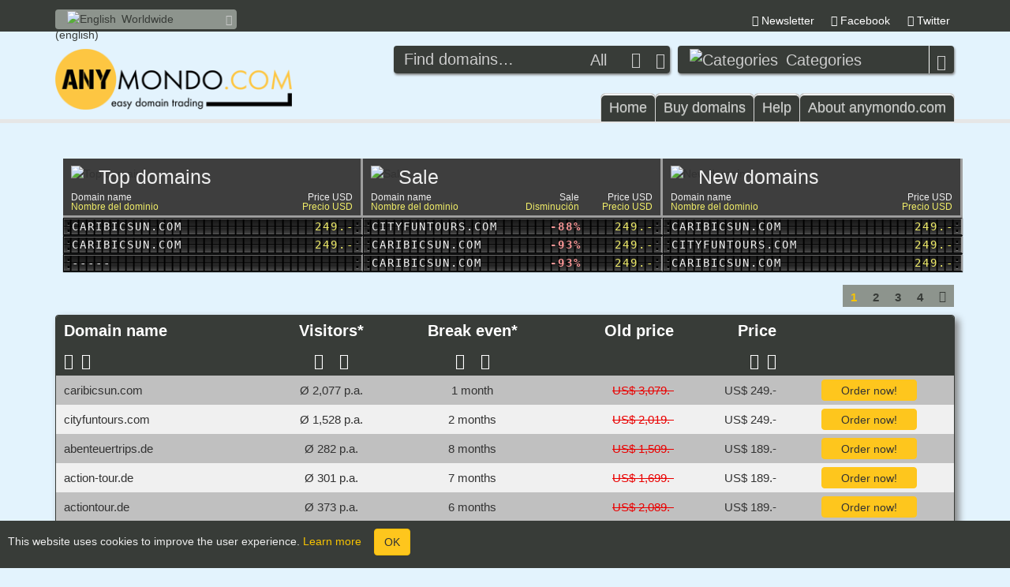

--- FILE ---
content_type: text/html
request_url: https://anymondo.com/ww/category/travel-and-vacation?p=1
body_size: 43139
content:
<!DOCTYPE html><html lang="en"><head><meta charset="utf-8"><meta name="viewport" content="width=device-width, initial-scale=1.0 maximum-scale=3.0 user-scalable=yes"><title>anymondo.com Worldwide :: Domains categorized 'Travel & Vacation'</title><meta name="description" content="At anymondo.com you find a wide variety of domains for sale in the category 'Travel & Vacation'"><meta name="language" content="en"><meta name="Content-Language" content="en"><meta name="rating" content="general"><meta name="author" content="anymondo.com"><meta name="publisher" content="anymondo.com"><meta name="copyright" content="dropster Europe GmbH"><meta name="page-type" content="Business"><meta name="audience" content="all"><meta name="page-topic" content="Domains categorized 'Travel & Vacation'"><meta name="keywords" content="domain,sale,purchase,Category,travel,Travel & Vacation"><meta http-equiv="X-UA-Compatible" content="IE=edge"><meta name="robots" content="index, follow"><meta name="verification" content="243b8bb2dbd32f9fe76f6524f728f03f"><link rel="stylesheet" href="/int.css"><script type="text/javascript" src="/int.js" defer></script><link rel="apple-touch-icon" href="https://anymondo.com/apple-touch-icon.png">  <script type="application/ld+json">
		{
			"@context": "http://schema.org",
			"@type": "Organization",
			"url": "https://anymondo.com",
			"logo": "https://anymondo.com/data/img/logo-anymondo.en.hd.png",
			"name": "dropster Europe GmbH",
				"contactPoint": {
					"@type": "ContactPoint",
					"telephone": "+49-6145 / 34 88 28-0",
					"contactType": "Customer service"
				}
		}
		</script><script>
		  (function(i,s,o,g,r,a,m){i['GoogleAnalyticsObject']=r;i[r]=i[r]||function(){
		  (i[r].q=i[r].q||[]).push(arguments)},i[r].l=1*new Date();a=s.createElement(o),
		  m=s.getElementsByTagName(o)[0];a.async=1;a.src=g;m.parentNode.insertBefore(a,m)
		  })(window,document,'script','https://www.google-analytics.com/analytics.js','ga');

		  ga('create', 'UA-76976455-1', 'auto');
		  ga('send', 'pageview');
		</script><script>
			homedir = 'ww';
		</script></head><body class="site-start" onLoad="">   <div class="" id="easter"><div id="preheader"><div class="container"><div class="row"><div class="col-xs-12 col-sm-8 col-sm-push-4"><nav class="preheader tabs"><ul><li style="display: none" id="logout-button"> <a href="#"> <span class="icon icon-logout" title="Logout"></span> </a> </li><li style="display: none" id="username-button"> <a href="/ww/my-domains"> <span class="icon icon-user"></span><span title="" id="username-display"></span> </a> </li> <li id="newsletter"> <a href="#"> <span class="icon icon-download"></span><span class="hidden-xs">Newsletter</span> </a> <div class="panel newsletter"><div class="row"><div class="col-xs-12"><div id="newsletter_pre"><p class="small">Keep yourself up to date and sign up for our newsletter:</p><br> <input type="text" value="" placeholder="Your email address" class="form-control"> <input type="hidden" value="ww"> <div class="form-group"><div class="col-xs-offset-4 col-xs-8"> <button class="btn btn-primary" id="button_newsletter">Sign up</button> </div></div><br><br><br><p class="light">You can unsubscribe this newsletter at any time. Your email address isn't passed to third parties and will only be used to send you the newsletter.</p></div><div id="newsletter_post" style="display: none;"> Thank you for signing up for our newsletter! </div></div></div></div></li><li> <a href="https://www.facebook.com/anymondocom/" rel="nofollow" target="_blank"> <span class="icon icon-facebook"></span><span class="hidden-xs">Facebook</span> </a> </li><li> <a href="https://www.twitter.com/anymondo" rel="nofollow" target="_blank"> <span class="icon icon-twitter"></span><span class="hidden-xs">Twitter</span> </a> </li><li class="hidden-sm hidden-xxs"></li></ul></nav></div><div class="col-xs-12 col-sm-4 col-sm-pull-8"><div class="language-currency-top"><div class="input-group"><div class="form-control dropdown-lc-selected"> <span data-src="ww"><img src="/data/img/flags/ww.sd.png" srcset="/data/img/flags/ww.sd.png 1x, /data/img/flags/ww.hd.png 2x" alt="English">Worldwide (english)</span> </div><span class="input-group-btn"> <button class="btn btn-default"><span class="icon icon-caret-down"></span></button> </span></div><div class="dropdown-lc"> <span data-src="us"><img src="/data/img/flags/us.sd.png" srcset="/data/img/flags/us.sd.png 1x, /data/img/flags/us.hd.png 2x" alt="United States">United States</span><span data-src="de"><img src="/data/img/flags/de.sd.png" srcset="/data/img/flags/de.sd.png 1x, /data/img/flags/de.hd.png 2x" alt="Deutschland">Deutschland</span><span data-src="gb"><img src="/data/img/flags/gb.sd.png" srcset="/data/img/flags/gb.sd.png 1x, /data/img/flags/gb.hd.png 2x" alt="United Kingdom">United Kingdom</span><span data-src="cn"><img src="/data/img/flags/cn.sd.png" srcset="/data/img/flags/cn.sd.png 1x, /data/img/flags/cn.hd.png 2x" alt="China (english)">China (english)</span><span data-src="at"><img src="/data/img/flags/at.sd.png" srcset="/data/img/flags/at.sd.png 1x, /data/img/flags/at.hd.png 2x" alt="Österreich">Österreich</span><span data-src="chd"><img src="/data/img/flags/ch.sd.png" srcset="/data/img/flags/ch.sd.png 1x, /data/img/flags/ch.hd.png 2x" alt="Schweiz (deutsch)">Schweiz (deutsch)</span><span data-src="ie"><img src="/data/img/flags/ie.sd.png" srcset="/data/img/flags/ie.sd.png 1x, /data/img/flags/ie.hd.png 2x" alt="Ireland">Ireland</span><span data-src="hke"><img src="/data/img/flags/hk.sd.png" srcset="/data/img/flags/hk.sd.png 1x, /data/img/flags/hk.hd.png 2x" alt="Hong Kong (english)">Hong Kong (english)</span><span data-src="sge"><img src="/data/img/flags/sg.sd.png" srcset="/data/img/flags/sg.sd.png 1x, /data/img/flags/sg.hd.png 2x" alt="Singapore (english)">Singapore (english)</span><span data-src="tw"><img src="/data/img/flags/tw.sd.png" srcset="/data/img/flags/tw.sd.png 1x, /data/img/flags/tw.hd.png 2x" alt="Taiwan (english)">Taiwan (english)</span><span data-src="eu"><img src="/data/img/flags/eu.sd.png" srcset="/data/img/flags/eu.sd.png 1x, /data/img/flags/eu.hd.png 2x" alt="Europe (english)">Europe (english)</span><span data-src="ww"><img src="/data/img/flags/ww.sd.png" srcset="/data/img/flags/ww.sd.png 1x, /data/img/flags/ww.hd.png 2x" alt="Worldwide (english)">Worldwide (english)</span> </div></div></div></div></div></div><div id="header"><div class="container"><div class="row"><div class="col-xs-12"><div id="logo"> <a href="/ww/"> &nbsp; <img src="/data/img/logo-anymondo.en.sd.png" alt="anymondo.com" title="To the main page" srcset="/data/img/logo-anymondo.en.sd.png 1x, /data/img/logo-anymondo.en.hd.png 2x"> </a> </div><div id="search"><form class="search-form" action="/ww/search" method="get"><fieldset><div class="input-group search-form-std"> <input type="text" name="q" value="" placeholder="Find domains…" class="form-control domsearch"> <select name="tld" class="form-control domselect"> <option value="">All</option><option value="com">.com</option><option value="de">.de</option> </select> <span class="icon icon-caret-down select-button"></span><span class="input-group-btn"> <button class="btn btn-default" type="submit"><span class="icon icon-search"></span></button> </span></div></fieldset></form><div class="category"><div class="input-group"><div class="dropdown-ca-selected"><span data-src="kategorieseite"><img src="/data/img/symbols/add-location.sd.png" srcset="/data/img/symbols/add-location.sd.png 1x, /data/img/symbols/add-location.hd.png 2x" alt="Categories">Categories</span></div><span class="input-group-btn"> <button class="btn btn-default"><span class="icon icon-caret-down"></span></button> </span></div><div class="dropdown-ca"> <span data-src="ww/category/travel-and-vacation"><img src="/data/img/symbols/travel.sd.png" srcset="/data/img/symbols/travel.sd.png 1x, /data/img/symbols/travel.hd.png 2x" alt="Travel & Vacation">Travel & Vacation</span><span data-src="ww/category/sports-and-games"><img src="/data/img/symbols/sports.sd.png" srcset="/data/img/symbols/sports.sd.png 1x, /data/img/symbols/sports.hd.png 2x" alt="Sports & Games">Sports & Games</span><span data-src="ww/category/fashion-shoes-and-jewelry"><img src="/data/img/symbols/fashion.sd.png" srcset="/data/img/symbols/fashion.sd.png 1x, /data/img/symbols/fashion.hd.png 2x" alt="Fashion, Shoes & Jewelry">Fashion, Shoes & Jewelry</span><span data-src="ww/category/computer-electronics-and-software"><img src="/data/img/symbols/computer.sd.png" srcset="/data/img/symbols/computer.sd.png 1x, /data/img/symbols/computer.hd.png 2x" alt="Computer, Electronics & Software">Computer, Electronics & Software</span><span data-src="ww/category/music-and-video"><img src="/data/img/symbols/music.sd.png" srcset="/data/img/symbols/music.sd.png 1x, /data/img/symbols/music.hd.png 2x" alt="Music & Video">Music & Video</span><span data-src="ww/category/living-furniture-and-garden"><img src="/data/img/symbols/living.sd.png" srcset="/data/img/symbols/living.sd.png 1x, /data/img/symbols/living.hd.png 2x" alt="Living, Furniture & Garden">Living, Furniture & Garden</span><span data-src="ww/category/food-drinks-and-tobacco"><img src="/data/img/symbols/food.sd.png" srcset="/data/img/symbols/food.sd.png 1x, /data/img/symbols/food.hd.png 2x" alt="Food, Drinks & Tobacco">Food, Drinks & Tobacco</span><span data-src="ww/category/family-pets-and-leisure"><img src="/data/img/symbols/family.sd.png" srcset="/data/img/symbols/family.sd.png 1x, /data/img/symbols/family.hd.png 2x" alt="Family, Pets & Leisure">Family, Pets & Leisure</span><span data-src="ww/category/cars-bikes-and-traffic"><img src="/data/img/symbols/traffic.sd.png" srcset="/data/img/symbols/traffic.sd.png 1x, /data/img/symbols/traffic.hd.png 2x" alt="Cars, Bikes & Traffic">Cars, Bikes & Traffic</span><span data-src="ww/category/beauty-and-care"><img src="/data/img/symbols/beauty.sd.png" srcset="/data/img/symbols/beauty.sd.png 1x, /data/img/symbols/beauty.hd.png 2x" alt="Beauty & Care">Beauty & Care</span><span data-src="ww/category/medical-and-health-care"><img src="/data/img/symbols/health.sd.png" srcset="/data/img/symbols/health.sd.png 1x, /data/img/symbols/health.hd.png 2x" alt="Medical  & Health Care">Medical  & Health Care</span><span data-src="ww/category/books-and-magazines"><img src="/data/img/symbols/books.sd.png" srcset="/data/img/symbols/books.sd.png 1x, /data/img/symbols/books.hd.png 2x" alt="Books & Magazines">Books & Magazines</span><span data-src="ww/category/business-and-commerce"><img src="/data/img/symbols/business.sd.png" srcset="/data/img/symbols/business.sd.png 1x, /data/img/symbols/business.hd.png 2x" alt="Business & Commerce">Business & Commerce</span><span data-src="ww/category/tax-and-finance"><img src="/data/img/symbols/finance.sd.png" srcset="/data/img/symbols/finance.sd.png 1x, /data/img/symbols/finance.hd.png 2x" alt="Tax & Finance">Tax & Finance</span><span data-src="ww/category/education-and-career"><img src="/data/img/symbols/education.sd.png" srcset="/data/img/symbols/education.sd.png 1x, /data/img/symbols/education.hd.png 2x" alt="Education & Career">Education & Career</span><span data-src="ww/category/law-and-consulting"><img src="/data/img/symbols/consulting.sd.png" srcset="/data/img/symbols/consulting.sd.png 1x, /data/img/symbols/consulting.hd.png 2x" alt="Law & Consulting">Law & Consulting</span><span data-src="ww/category/advertising-and-marketing"><img src="/data/img/symbols/marketing.sd.png" srcset="/data/img/symbols/marketing.sd.png 1x, /data/img/symbols/marketing.hd.png 2x" alt="Advertising & Marketing">Advertising & Marketing</span><span data-src="ww/category/arts-culture-and-society"><img src="/data/img/symbols/arts.sd.png" srcset="/data/img/symbols/arts.sd.png 1x, /data/img/symbols/arts.hd.png 2x" alt="Arts, Culture and Society">Arts, Culture and Society</span><span data-src="ww/category/love-and-partnership"><img src="/data/img/symbols/love.sd.png" srcset="/data/img/symbols/love.sd.png 1x, /data/img/symbols/love.hd.png 2x" alt="Love & Partnership">Love & Partnership</span><span data-src="ww/category/domains-for-fresh-ideas"><img src="/data/img/symbols/trademarks.sd.png" srcset="/data/img/symbols/trademarks.sd.png 1x, /data/img/symbols/trademarks.hd.png 2x" alt="Domains for fresh ideas">Domains for fresh ideas</span><span data-src="ww/category/24-domains"><img src="/data/img/symbols/24.sd.png" srcset="/data/img/symbols/24.sd.png 1x, /data/img/symbols/24.hd.png 2x" alt="# 24-Domains"># 24-Domains</span> </div></div></div><nav id="main-menu"><ul class=""><li class="first hauptmenue"> <a href="/ww/">Home</a> </li><li class="hauptmenue"> <a href="#menue_buy" id="menue_buy">Buy domains</a> <ul class=""><li class="first"> <a href="/ww/buy-domains-how-it-works">How it works</a> </li><li> <a href="/ww/buy-domains-find-domains">Find domains</a> </li><li> <a href="/ww/buy-domains-categories">Categories</a> </li><li> <a href="/ww/buy-domains-domain-packages">Domain packages</a> </li> <li> <a href="/ww/buy-domains-pricing">Pricing</a> </li></ul></li> <li class="hauptmenue"> <a href="#menue_support" id="menue_support">Help</a> <ul class=""><li class="first"> <a href="#" rel="nofollow" onClick="openNewsletter();">Newsletter</a> </li><li> <a href="/ww/faq">F.A.Q. (Frequently asked questions)</a> </li><li> <a href="/ww/imprint" rel="nofollow">Contact</a> </li></ul></li><li class="last hauptmenue"> <a href="#menue_about" id="menue_about">About anymondo.com</a> <ul class=""><li class="first"> <a rel="nofollow" href="/ww/news">News</a> </li><li> <a rel="nofollow" href="/ww/about-anymondo-com">About us</a> </li><li> <a rel="nofollow" href="/ww/tac">TAC (Terms and Conditions)</a> </li><li> <a rel="nofollow" href="/ww/disclaimer">Disclaimer</a> </li><li  class="last"> <a rel="nofollow" href="/ww/imprint">Imprint</a> </li></ul></li><li class="more" id="more-li" style="display: none;"> <a href="#menue_more" id="menue_more"> <span class="icon icon-list2"></span> </a> <ul id="more-menue"></ul></li></ul></nav></div></div></div></div><div id="main"> <div class="carousel slide" data-ride="carousel"><div class="carousel-inner"><div class="item active" id="slider0"><img src="/data/img/category/travel.sd.jpg" srcset="/data/img/category/travel.sd.jpg 1x, /data/img/category/travel.hd.jpg 2x" alt=""><div class="carousel-content"><div class="container"><div class="carousel-caption top-right"><p>Category</p> <a class="btn btn-large btn-primary" href="#">Travel & Vacation</a> </div></div></div></div></div></div><div class="container"><div id="flightboard"><div class="row"><div class="col-xs-12 col-sm-6 col-board  "><div id="domains_top"><div class="board_header"><img alt="Top domains" class="board-img" src="/data/img/board/top.sd.png" srcset="/data/img/board/top.sd.png 1x, /data/img/board/top.hd.png 2x"><h1 class="h1-domain">Domain name<br><span>Nombre del dominio</span></h1><h1 class="h1-preis">Price USD<br><span>Precio USD</span></h1><h1 class="h1-header">Top domains</h1></div><div class="displaypanel"><div><a href="/ww/overview"><p></p><p>&nbsp;</p><p></p></a></div><div><a href="/ww/overview"><p></p><p>&nbsp;</p><p></p></a></div><div><a href="/ww/overview"><p></p><p>&nbsp;</p><p></p></a></div></div></div></div><div class="col-xs-12 col-sm-6 col-board  "><div id="domains_sale"><div class="board_header"><img alt="Sale" class="board-img" src="/data/img/board/sale.sd.png" srcset="/data/img/board/sale.sd.png 1x, /data/img/board/sale.hd.png 2x"><h1 class="h1-domain">Domain name<br><span>Nombre del dominio</span></h1><h1 class="h1-sale">Sale<br><span>Disminución</span></h1><h1 class="h1-preis">Price USD<br><span>Precio USD</span></h1><h1 class="h1-header">Sale</h1></div><div class="displaypanel"><div><a href="/ww/overview"><p></p><p>&nbsp;</p><p></p></a></div><div><a href="/ww/overview"><p></p><p>&nbsp;</p><p></p></a></div><div><a href="/ww/overview"><p></p><p>&nbsp;</p><p></p></a></div></div></div></div><div class="col-xs-12 col-sm-6 col-board  "><div id="domains_new"><div class="board_header"><img alt="New domains" class="board-img" src="/data/img/board/new.sd.png" srcset="/data/img/board/new.sd.png 1x, /data/img/board/new.hd.png 2x"><h1 class="h1-domain">Domain name<br><span>Nombre del dominio</span></h1><h1 class="h1-preis">Price USD<br><span>Precio USD</span></h1><h1 class="h1-header">New domains</h1></div><div class="displaypanel"><div><a href="/ww/overview"><p></p><p>&nbsp;</p><p></p></a></div><div><a href="/ww/overview"><p></p><p>&nbsp;</p><p></p></a></div><div><a href="/ww/overview"><p></p><p>&nbsp;</p><p></p></a></div></div></div></div></div></div></div><script>

var domaindata = new Object(); domaindata.domains_top=[['caribicsun.com','caribicsun.com','-----','-----','-----','-----','-----','-----','-----'],['-93%','-93%','','','','','','',''],['249.-','249.-','','','','','','','']]; domaindata.domains_sale=[['cityfuntours.com','caribicsun.com','caribicsun.com','cityfuntours.com','-----','-----','-----','-----','-----'],['-88%','-93%','-93%','-88%','','','','',''],['249.-','249.-','249.-','249.-','','','','','']]; domaindata.domains_new=[['caribicsun.com','cityfuntours.com','caribicsun.com','cityfuntours.com','-----','-----','-----','-----','-----'],['-93%','-88%','-93%','-88%','','','','',''],['249.-','249.-','249.-','249.-','','','','','']];

		</script> <div></div> <div class="container"><div class="row"><div class="col-xs-12 suchergebnis"><div class="suchergebnis-control"><span> <a href="travel-and-vacation?p=1#top" title="Seite 1"><span class="searchnav-act">1</span></a><a href="travel-and-vacation?p=2#top" title="Seite 2"><span>2</span></a><a href="travel-and-vacation?p=3#top" title="Seite 3"><span>3</span></a><a href="travel-and-vacation?p=4#top" title="Seite 4"><span>4</span></a><a href="travel-and-vacation?p=2#top" title="Seite vor"><span class="icon icon-arrow-right"></span></a> </span></div><table><col><col><col><col><col><col><tbody><tr><th class="left">Domain name <th>Visitors* <th>Break even* <th class="right">Old price <th class="right">Price <th><tr style="display: table-row"><th class="left"><a href="travel-and-vacation?&s=d&o=d#top"><span class="icon icon-arrow-up"></span></a><a href="travel-and-vacation?&s=d&o=a#top"><span class="icon icon-arrow-down"></span></a> <th><a href="travel-and-vacation?&s=z&o=a#top"><span class="icon icon-arrow-up"></span></a><a href="travel-and-vacation?&s=z&o=d#top"><span class="icon icon-arrow-down"></span></a> <th><a href="travel-and-vacation?&s=a&o=d#top"><span class="icon icon-arrow-up"></span></a><a href="travel-and-vacation?&s=a&o=a#top"><span class="icon icon-arrow-down"></span></a> <th><th class="right"><a href="travel-and-vacation?&s=p&o=a#top"><span class="icon icon-arrow-up"></span></a><a href="travel-and-vacation?&s=p&o=d#top"><span class="icon icon-arrow-down"></span></a> <th> 	<tr title="caribicsun.com" onClick="window.location.href='/ww/overview/caribicsun.com'"><td>caribicsun.com<td class="center">Ø 2,077 p.a.<td class="center">1 month
						<td>US$ 3,079.-<td>US$ 249.-<td class="center"><a class="btn btn-primary btn-suchergebnis">Order now!</a>	<tr title="cityfuntours.com" onClick="window.location.href='/ww/overview/cityfuntours.com'"><td>cityfuntours.com<td class="center">Ø 1,528 p.a.<td class="center">2 months
						<td>US$ 2,019.-<td>US$ 249.-<td class="center"><a class="btn btn-primary btn-suchergebnis">Order now!</a>	<tr title="abenteuertrips.de" onClick="window.location.href='/ww/overview/abenteuertrips.de'"><td>abenteuertrips.de<td class="center">Ø 282 p.a.<td class="center">8 months
						<td>US$ 1,509.-<td>US$ 189.-<td class="center"><a class="btn btn-primary btn-suchergebnis">Order now!</a>	<tr title="action-tour.de" onClick="window.location.href='/ww/overview/action-tour.de'"><td>action-tour.de<td class="center">Ø 301 p.a.<td class="center">7 months
						<td>US$ 1,699.-<td>US$ 189.-<td class="center"><a class="btn btn-primary btn-suchergebnis">Order now!</a>	<tr title="actiontour.de" onClick="window.location.href='/ww/overview/actiontour.de'"><td>actiontour.de<td class="center">Ø 373 p.a.<td class="center">6 months
						<td>US$ 2,089.-<td>US$ 189.-<td class="center"><a class="btn btn-primary btn-suchergebnis">Order now!</a>	<tr title="actiontours.de" onClick="window.location.href='/ww/overview/actiontours.de'"><td>actiontours.de<td class="center">Ø 358 p.a.<td class="center">6 months
						<td>US$ 2,019.-<td>US$ 189.-<td class="center"><a class="btn btn-primary btn-suchergebnis">Order now!</a>	<tr title="activeclub.de" onClick="window.location.href='/ww/overview/activeclub.de'"><td>activeclub.de<td class="center">Ø 351 p.a.<td class="center">6 months
						<td>US$ 2,069.-<td>US$ 189.-<td class="center"><a class="btn btn-primary btn-suchergebnis">Order now!</a>	<tr title="actiway.de" onClick="window.location.href='/ww/overview/actiway.de'"><td>actiway.de<td class="center">Ø 307 p.a.<td class="center">7 months
						<td>US$ 1,749.-<td>US$ 189.-<td class="center"><a class="btn btn-primary btn-suchergebnis">Order now!</a>	<tr title="agentures.de" onClick="window.location.href='/ww/overview/agentures.de'"><td>agentures.de<td class="center">Ø 582 p.a.<td class="center">4 months
						<td>US$ 2,949.-<td>US$ 189.-<td class="center"><a class="btn btn-primary btn-suchergebnis">Order now!</a>	<tr title="air-trade.de" onClick="window.location.href='/ww/overview/air-trade.de'"><td>air-trade.de<td class="center">Ø 365 p.a.<td class="center">6 months
						<td>US$ 1,829.-<td>US$ 189.-<td class="center"><a class="btn btn-primary btn-suchergebnis">Order now!</a>	<tr title="airline-deals.de" onClick="window.location.href='/ww/overview/airline-deals.de'"><td>airline-deals.de<td class="center">Ø 267 p.a.<td class="center">8 months
						<td>US$ 1,429.-<td>US$ 189.-<td class="center"><a class="btn btn-primary btn-suchergebnis">Order now!</a>	<tr title="alko-tester.de" onClick="window.location.href='/ww/overview/alko-tester.de'"><td>alko-tester.de<td class="center">Ø 353 p.a.<td class="center">6 months
						<td>US$ 1,829.-<td>US$ 189.-<td class="center"><a class="btn btn-primary btn-suchergebnis">Order now!</a>	<tr title="allfun.de" onClick="window.location.href='/ww/overview/allfun.de'"><td>allfun.de<td class="center">Ø 499 p.a.<td class="center">4 months
						<td>US$ 2,899.-<td>US$ 189.-<td class="center"><a class="btn btn-primary btn-suchergebnis">Order now!</a>	<tr title="alpenklassik.de" onClick="window.location.href='/ww/overview/alpenklassik.de'"><td>alpenklassik.de<td class="center">Ø 420 p.a.<td class="center">5 months
						<td>US$ 2,269.-<td>US$ 189.-<td class="center"><a class="btn btn-primary btn-suchergebnis">Order now!</a>	<tr title="alpenseite.de" onClick="window.location.href='/ww/overview/alpenseite.de'"><td>alpenseite.de<td class="center">Ø 364 p.a.<td class="center">6 months
						<td>US$ 1,969.-<td>US$ 189.-<td class="center"><a class="btn btn-primary btn-suchergebnis">Order now!</a>	<tr title="alpensite.de" onClick="window.location.href='/ww/overview/alpensite.de'"><td>alpensite.de<td class="center">Ø 543 p.a.<td class="center">4 months
						<td>US$ 2,939.-<td>US$ 189.-<td class="center"><a class="btn btn-primary btn-suchergebnis">Order now!</a>	<tr title="alpintourist.de" onClick="window.location.href='/ww/overview/alpintourist.de'"><td>alpintourist.de<td class="center">Ø 332 p.a.<td class="center">7 months
						<td>US$ 1,779.-<td>US$ 189.-<td class="center"><a class="btn btn-primary btn-suchergebnis">Order now!</a>	<tr title="angeboto.de" onClick="window.location.href='/ww/overview/angeboto.de'"><td>angeboto.de<td class="center">Ø 492 p.a.<td class="center">5 months
						<td>US$ 2,469.-<td>US$ 189.-<td class="center"><a class="btn btn-primary btn-suchergebnis">Order now!</a>	<tr title="areotec.de" onClick="window.location.href='/ww/overview/areotec.de'"><td>areotec.de<td class="center">Ø 709 p.a.<td class="center">3 months
						<td>US$ 3,839.-<td>US$ 189.-<td class="center"><a class="btn btn-primary btn-suchergebnis">Order now!</a>	<tr title="asia-center.de" onClick="window.location.href='/ww/overview/asia-center.de'"><td>asia-center.de<td class="center">Ø 406 p.a.<td class="center">6 months
						<td>US$ 2,309.-<td>US$ 189.-<td class="center"><a class="btn btn-primary btn-suchergebnis">Order now!</a>	<tr title="asia-mover.de" onClick="window.location.href='/ww/overview/asia-mover.de'"><td>asia-mover.de<td class="center">Ø 477 p.a.<td class="center">5 months
						<td>US$ 2,729.-<td>US$ 189.-<td class="center"><a class="btn btn-primary btn-suchergebnis">Order now!</a>	<tr title="asiadeals.de" onClick="window.location.href='/ww/overview/asiadeals.de'"><td>asiadeals.de<td class="center">Ø 285 p.a.<td class="center">8 months
						<td>US$ 1,589.-<td>US$ 189.-<td class="center"><a class="btn btn-primary btn-suchergebnis">Order now!</a>	<tr title="asiamundo.de" onClick="window.location.href='/ww/overview/asiamundo.de'"><td>asiamundo.de<td class="center">Ø 345 p.a.<td class="center">6 months
						<td>US$ 1,729.-<td>US$ 189.-<td class="center"><a class="btn btn-primary btn-suchergebnis">Order now!</a>	<tr title="asianlounge.de" onClick="window.location.href='/ww/overview/asianlounge.de'"><td>asianlounge.de<td class="center">Ø 352 p.a.<td class="center">6 months
						<td>US$ 1,799.-<td>US$ 189.-<td class="center"><a class="btn btn-primary btn-suchergebnis">Order now!</a>	<tr title="asienshop24.de" onClick="window.location.href='/ww/overview/asienshop24.de'"><td>asienshop24.de<td class="center">Ø 363 p.a.<td class="center">6 months
						<td>US$ 1,819.-<td>US$ 189.-<td class="center"><a class="btn btn-primary btn-suchergebnis">Order now!</a>	<tr title="bambini-reisen.de" onClick="window.location.href='/ww/overview/bambini-reisen.de'"><td>bambini-reisen.de<td class="center">Ø 296 p.a.<td class="center">8 months
						<td>US$ 1,569.-<td>US$ 189.-<td class="center"><a class="btn btn-primary btn-suchergebnis">Order now!</a>	<tr title="bergbar.de" onClick="window.location.href='/ww/overview/bergbar.de'"><td>bergbar.de<td class="center">Ø 311 p.a.<td class="center">7 months
						<td>US$ 1,569.-<td>US$ 189.-<td class="center"><a class="btn btn-primary btn-suchergebnis">Order now!</a>	<tr title="berlin-segway.de" onClick="window.location.href='/ww/overview/berlin-segway.de'"><td>berlin-segway.de<td class="center">Ø 354 p.a.<td class="center">6 months
						<td>US$ 1,809.-<td>US$ 189.-<td class="center"><a class="btn btn-primary btn-suchergebnis">Order now!</a>	<tr title="berlinlovers.de" onClick="window.location.href='/ww/overview/berlinlovers.de'"><td>berlinlovers.de<td class="center">Ø 284 p.a.<td class="center">8 months
						<td>US$ 1,529.-<td>US$ 189.-<td class="center"><a class="btn btn-primary btn-suchergebnis">Order now!</a>	<tr title="bestbookers.de" onClick="window.location.href='/ww/overview/bestbookers.de'"><td>bestbookers.de<td class="center">Ø 279 p.a.<td class="center">8 months
						<td>US$ 1,529.-<td>US$ 189.-<td class="center"><a class="btn btn-primary btn-suchergebnis">Order now!</a>	<tr title="bestbookings.de" onClick="window.location.href='/ww/overview/bestbookings.de'"><td>bestbookings.de<td class="center">Ø 398 p.a.<td class="center">6 months
						<td>US$ 2,129.-<td>US$ 189.-<td class="center"><a class="btn btn-primary btn-suchergebnis">Order now!</a>	<tr title="beste-hotels.de" onClick="window.location.href='/ww/overview/beste-hotels.de'"><td>beste-hotels.de<td class="center">Ø 338 p.a.<td class="center">7 months
						<td>US$ 1,779.-<td>US$ 189.-<td class="center"><a class="btn btn-primary btn-suchergebnis">Order now!</a>	<tr title="bestshow.de" onClick="window.location.href='/ww/overview/bestshow.de'"><td>bestshow.de<td class="center">Ø 340 p.a.<td class="center">7 months
						<td>US$ 1,909.-<td>US$ 189.-<td class="center"><a class="btn btn-primary btn-suchergebnis">Order now!</a>	<tr title="bestshows.de" onClick="window.location.href='/ww/overview/bestshows.de'"><td>bestshows.de<td class="center">Ø 338 p.a.<td class="center">7 months
						<td>US$ 1,879.-<td>US$ 189.-<td class="center"><a class="btn btn-primary btn-suchergebnis">Order now!</a>	<tr title="bildungsfahrt.de" onClick="window.location.href='/ww/overview/bildungsfahrt.de'"><td>bildungsfahrt.de<td class="center">Ø 244 p.a.<td class="center">9 months
						<td>US$ 1,289.-<td>US$ 189.-<td class="center"><a class="btn btn-primary btn-suchergebnis">Order now!</a>	<tr title="billiglinie.de" onClick="window.location.href='/ww/overview/billiglinie.de'"><td>billiglinie.de<td class="center">Ø 295 p.a.<td class="center">8 months
						<td>US$ 1,489.-<td>US$ 189.-<td class="center"><a class="btn btn-primary btn-suchergebnis">Order now!</a>	<tr title="busreiseprofi.de" onClick="window.location.href='/ww/overview/busreiseprofi.de'"><td>busreiseprofi.de<td class="center">Ø 1,029 p.a.<td class="center">2 months
						<td>US$ 249.-<td>US$ 189.-<td class="center"><a class="btn btn-primary btn-suchergebnis">Order now!</a>	<tr title="campingxl.de" onClick="window.location.href='/ww/overview/campingxl.de'"><td>campingxl.de<td class="center">Ø 964 p.a.<td class="center">2 months
						<td>US$ 1,589.-<td>US$ 189.-<td class="center"><a class="btn btn-primary btn-suchergebnis">Order now!</a>	<tr title="chotel.de" onClick="window.location.href='/ww/overview/chotel.de'"><td>chotel.de<td class="center">Ø 1,163 p.a.<td class="center">2 months
						<td>US$ 1,949.-<td>US$ 189.-<td class="center"><a class="btn btn-primary btn-suchergebnis">Order now!</a>	<tr title="ciao24.de" onClick="window.location.href='/ww/overview/ciao24.de'"><td>ciao24.de<td class="center">Ø 1,031 p.a.<td class="center">2 months
						<td>US$ 1,699.-<td>US$ 189.-<td class="center"><a class="btn btn-primary btn-suchergebnis">Order now!</a>	<tr title="cityfuntours.de" onClick="window.location.href='/ww/overview/cityfuntours.de'"><td>cityfuntours.de<td class="center">Ø 990 p.a.<td class="center">2 months
						<td>US$ 1,719.-<td>US$ 189.-<td class="center"><a class="btn btn-primary btn-suchergebnis">Order now!</a>	<tr title="cityspecials.de" onClick="window.location.href='/ww/overview/cityspecials.de'"><td>cityspecials.de<td class="center">Ø 1,568 p.a.<td class="center">1 month
						<td>US$ 2,519.-<td>US$ 189.-<td class="center"><a class="btn btn-primary btn-suchergebnis">Order now!</a>	<tr title="citytouristik.de" onClick="window.location.href='/ww/overview/citytouristik.de'"><td>citytouristik.de<td class="center">Ø 1,012 p.a.<td class="center">2 months
						<td>US$ 1,589.-<td>US$ 189.-<td class="center"><a class="btn btn-primary btn-suchergebnis">Order now!</a>	<tr title="direkt-ferien.de" onClick="window.location.href='/ww/overview/direkt-ferien.de'"><td>direkt-ferien.de<td class="center">Ø 1,046 p.a.<td class="center">2 months
						<td>US$ 1,799.-<td>US$ 189.-<td class="center"><a class="btn btn-primary btn-suchergebnis">Order now!</a>	<tr title="discount-tours.de" onClick="window.location.href='/ww/overview/discount-tours.de'"><td>discount-tours.de<td class="center">Ø 1,222 p.a.<td class="center">2 months
						<td>US$ 2,239.-<td>US$ 189.-<td class="center"><a class="btn btn-primary btn-suchergebnis">Order now!</a>	<tr title="divingonline.de" onClick="window.location.href='/ww/overview/divingonline.de'"><td>divingonline.de<td class="center">Ø 955 p.a.<td class="center">2 months
						<td>US$ 1,659.-<td>US$ 189.-<td class="center"><a class="btn btn-primary btn-suchergebnis">Order now!</a>	<tr title="erlebnisranch.de" onClick="window.location.href='/ww/overview/erlebnisranch.de'"><td>erlebnisranch.de<td class="center">Ø 1,143 p.a.<td class="center">2 months
						<td>US$ 1,809.-<td>US$ 189.-<td class="center"><a class="btn btn-primary btn-suchergebnis">Order now!</a>	<tr title="eventour.de" onClick="window.location.href='/ww/overview/eventour.de'"><td>eventour.de<td class="center">Ø 1,064 p.a.<td class="center">2 months
						<td>US$ 1,829.-<td>US$ 189.-<td class="center"><a class="btn btn-primary btn-suchergebnis">Order now!</a>	<tr title="extra-sun.de" onClick="window.location.href='/ww/overview/extra-sun.de'"><td>extra-sun.de<td class="center">Ø 993 p.a.<td class="center">2 months
						<td>US$ 1,859.-<td>US$ 189.-<td class="center"><a class="btn btn-primary btn-suchergebnis">Order now!</a>	<tr title="extrasun.de" onClick="window.location.href='/ww/overview/extrasun.de'"><td>extrasun.de<td class="center">Ø 1,081 p.a.<td class="center">2 months
						<td>US$ 1,839.-<td>US$ 189.-<td class="center"><a class="btn btn-primary btn-suchergebnis">Order now!</a><tr style="display: none;"><td><td><td><td><td><td> </table><div class="suchergebnis-control"><span> <a href="travel-and-vacation?p=1#top" title="Seite 1"><span class="searchnav-act">1</span></a><a href="travel-and-vacation?p=2#top" title="Seite 2"><span>2</span></a><a href="travel-and-vacation?p=3#top" title="Seite 3"><span>3</span></a><a href="travel-and-vacation?p=4#top" title="Seite 4"><span>4</span></a><a href="travel-and-vacation?p=2#top" title="Seite vor"><span class="icon icon-arrow-right"></span></a> </span></div></div></div><br> * No number of visitors / break even is displayed, if it can't be detected, because the domain isn't parked at anymondo.com or the time of measurement is too short. </div> </div><section id="footer"><div class="logo-slider"><div class="container"><div class="section-headline"><h2>Success stories</h2></div><div class="row"><div class="col-xs-12"><ul><li> <a rel="nofollow" href="http://www.mypasta.de" target="_blank"> <img src="/data/img/ticker/mypasta.de.sd.jpg" alt="mypasta.de" srcset="/data/img/ticker/mypasta.de.sd.jpg 1x, /data/img/ticker/mypasta.de.hd.jpg 2x"><p>mypasta.de</p> </a> </li><li> <a rel="nofollow" href="http://www.grillheld.de" target="_blank"> <img src="/data/img/ticker/grillheld.de.sd.jpg" alt="grillheld.de" srcset="/data/img/ticker/grillheld.de.sd.jpg 1x, /data/img/ticker/grillheld.de.hd.jpg 2x"><p>grillheld.de</p> </a> </li><li> <a rel="nofollow" href="http://www.pagero.de" target="_blank"> <img src="/data/img/ticker/pagero.de.sd.jpg" alt="pagero.de" srcset="/data/img/ticker/pagero.de.sd.jpg 1x, /data/img/ticker/pagero.de.hd.jpg 2x"><p>pagero.de</p> </a> </li><li> <a rel="nofollow" href="http://www.evago.de" target="_blank"> <img src="/data/img/ticker/evago.de.sd.jpg" alt="evago.de" srcset="/data/img/ticker/evago.de.sd.jpg 1x, /data/img/ticker/evago.de.hd.jpg 2x"><p>evago.de</p> </a> </li><li> <a rel="nofollow" href="http://www.moebel-depot.de" target="_blank"> <img src="/data/img/ticker/moebel-depot.de.sd.jpg" alt="moebel-depot.de" srcset="/data/img/ticker/moebel-depot.de.sd.jpg 1x, /data/img/ticker/moebel-depot.de.hd.jpg 2x"><p>moebel-depot.de</p> </a> </li><li> <a rel="nofollow" href="http://www.minigarten.de" target="_blank"> <img src="/data/img/ticker/minigarten.de.sd.jpg" alt="minigarten.de" srcset="/data/img/ticker/minigarten.de.sd.jpg 1x, /data/img/ticker/minigarten.de.hd.jpg 2x"><p>minigarten.de</p> </a> </li><li> <a rel="nofollow" href="http://www.zahnversichert.de" target="_blank"> <img src="/data/img/ticker/zahnversichert.de.sd.jpg" alt="zahnversichert.de" srcset="/data/img/ticker/zahnversichert.de.sd.jpg 1x, /data/img/ticker/zahnversichert.de.hd.jpg 2x"><p>zahnversichert.de</p> </a> </li><li> <a rel="nofollow" href="http://www.flexlager.de" target="_blank"> <img src="/data/img/ticker/flexlager.de.sd.jpg" alt="flexlager.de" srcset="/data/img/ticker/flexlager.de.sd.jpg 1x, /data/img/ticker/flexlager.de.hd.jpg 2x"><p>flexlager.de</p> </a> </li><li> <a rel="nofollow" href="http://www.vmpr.de" target="_blank"> <img src="/data/img/ticker/vmpr.de.sd.jpg" alt="vmpr.de" srcset="/data/img/ticker/vmpr.de.sd.jpg 1x, /data/img/ticker/vmpr.de.hd.jpg 2x"><p>vmpr.de</p> </a> </li><li> <a rel="nofollow" href="http://www.hairpalace.de" target="_blank"> <img src="/data/img/ticker/hairpalace.de.sd.jpg" alt="hairpalace.de" srcset="/data/img/ticker/hairpalace.de.sd.jpg 1x, /data/img/ticker/hairpalace.de.hd.jpg 2x"><p>hairpalace.de</p> </a> </li><li> <a rel="nofollow" href="http://www.feine-hemden.de" target="_blank"> <img src="/data/img/ticker/feine-hemden.de.sd.jpg" alt="feine-hemden.de" srcset="/data/img/ticker/feine-hemden.de.sd.jpg 1x, /data/img/ticker/feine-hemden.de.hd.jpg 2x"><p>feine-hemden.de</p> </a> </li></ul></div></div></div></div><div class="footerbg"><img alt="footer" src="/data/img/footer-bg.sd.jpg" srcset="/data/img/footer-bg.sd.jpg 1x, /data/img/footer-bg.hd.jpg 2x"></div><div class="container footer"><div class="row"><div class="col-xs-6 col-md-2"><h3>anymondo.com</h3><ul class="icons"><li><span class="icon icon-location"></span> <address> dropster Europe GmbH<br> Industriestr. 13<br> 65439 Flörsheim am Main<br> Germany </address> </li><li><span class="icon icon-phone"></span> +49 6145 / 34 88 28 - 0 </li><li><span class="icon icon-chat"></span> <a rel="nofollow" href="mailto:info@anymondo.com">info@anymondo.com</a> </li></ul></div><div class="col-xs-6 col-md-2"><h3>Buy domains</h3><ul class="icons angles"><li><a href="/ww/buy-domains-how-it-works">How it works</a></li><li><a href="/ww/buy-domains-find-domains">Find domains</a></li><li><a href="/ww/buy-domains-categories">Categories</a></li><li><a href="/ww/buy-domains-domain-packages">Domain packages</a></li><li><a href="/ww/buy-domains-domainbrokerage">Domain brokerage</a></li><li><a href="/ww/buy-domains-pricing">Pricing</a></li></ul></div> <div class="col-xs-6 col-md-2"><h3>Help</h3><ul class="icons angles"><li><a rel="nofollow" href="#" onClick="openNewsletter();">Newsletter</a></li><li><a href="/ww/faq">F.A.Q. (Frequently asked questions)</a></li><li><a rel="nofollow" href="/ww/imprint">Contact</a></li></ul></div><div class="col-xs-6 col-md-2"><h3>About anymondo.com</h3><ul class="icons angles"><li><a rel="nofollow" href="/ww/news">News</a></li><li><a rel="nofollow" href="/ww/about-anymondo-com">About us</a></li><li><a rel="nofollow" href="/ww/tac">TAC (Terms and Conditions)</a></li><li><a rel="nofollow" href="/ww/disclaimer">Disclaimer</a></li><li><a rel="nofollow" href="/ww/imprint">Imprint</a></li></ul></div></div><br><div class="row"><div class="col-xs-12"><hr><div id="post_footer"><div class="language-currency-bottom"><div class="input-group"><div class="form-control dropdown-lc-selected"> <span data-src="ww"><img src="/data/img/flags/ww.sd.png" srcset="/data/img/flags/ww.sd.png 1x, /data/img/flags/ww.hd.png 2x" alt="English">Worldwide (english)</span> </div><span class="input-group-btn" style="z-index: 100"> <button class="btn btn-default"><span class="icon icon-caret-up"></span></button> </span></div><div class="dropdown-lc"> <span data-src="ww"><img src="/data/img/flags/ww.sd.png" srcset="/data/img/flags/ww.sd.png 1x, /data/img/flags/ww.hd.png 2x" alt="Worldwide (english)">Worldwide (english)</span><span data-src="eu"><img src="/data/img/flags/eu.sd.png" srcset="/data/img/flags/eu.sd.png 1x, /data/img/flags/eu.hd.png 2x" alt="Europe (english)">Europe (english)</span><span data-src="tw"><img src="/data/img/flags/tw.sd.png" srcset="/data/img/flags/tw.sd.png 1x, /data/img/flags/tw.hd.png 2x" alt="Taiwan (english)">Taiwan (english)</span><span data-src="sge"><img src="/data/img/flags/sg.sd.png" srcset="/data/img/flags/sg.sd.png 1x, /data/img/flags/sg.hd.png 2x" alt="Singapore (english)">Singapore (english)</span><span data-src="hke"><img src="/data/img/flags/hk.sd.png" srcset="/data/img/flags/hk.sd.png 1x, /data/img/flags/hk.hd.png 2x" alt="Hong Kong (english)">Hong Kong (english)</span><span data-src="ie"><img src="/data/img/flags/ie.sd.png" srcset="/data/img/flags/ie.sd.png 1x, /data/img/flags/ie.hd.png 2x" alt="Ireland">Ireland</span><span data-src="chd"><img src="/data/img/flags/ch.sd.png" srcset="/data/img/flags/ch.sd.png 1x, /data/img/flags/ch.hd.png 2x" alt="Schweiz (deutsch)">Schweiz (deutsch)</span><span data-src="at"><img src="/data/img/flags/at.sd.png" srcset="/data/img/flags/at.sd.png 1x, /data/img/flags/at.hd.png 2x" alt="Österreich">Österreich</span><span data-src="cn"><img src="/data/img/flags/cn.sd.png" srcset="/data/img/flags/cn.sd.png 1x, /data/img/flags/cn.hd.png 2x" alt="China (english)">China (english)</span><span data-src="gb"><img src="/data/img/flags/gb.sd.png" srcset="/data/img/flags/gb.sd.png 1x, /data/img/flags/gb.hd.png 2x" alt="United Kingdom">United Kingdom</span><span data-src="de"><img src="/data/img/flags/de.sd.png" srcset="/data/img/flags/de.sd.png 1x, /data/img/flags/de.hd.png 2x" alt="Deutschland">Deutschland</span><span data-src="us"><img src="/data/img/flags/us.sd.png" srcset="/data/img/flags/us.sd.png 1x, /data/img/flags/us.hd.png 2x" alt="United States">United States</span> </div></div><div id="addinfo"><div class="payment_icons"><img src="/data/img/payment/banktransfer.sd.png" srcset="/data/img/payment/banktransfer.sd.png 1x, /data/img/payment/banktransfer.hd.png 2x" title="Bank transfer" alt="Bank transfer"><img src="/data/img/payment/sepa.sd.png" srcset="/data/img/payment/sepa.sd.png 1x, /data/img/payment/sepa.hd.png 2x" title="SEPA" alt="SEPA"><img src="/data/img/payment/transferwise.sd.png" srcset="/data/img/payment/transferwise.sd.png 1x, /data/img/payment/transferwise.hd.png 2x" title="TransferWise" alt="TransferWise"><img src="/data/img/payment/paypal.sd.png" srcset="/data/img/payment/paypal.sd.png 1x, /data/img/payment/paypal.hd.png 2x" title="PayPal" alt="PayPal"><img src="/data/img/payment/visa.sd.png" srcset="/data/img/payment/visa.sd.png 1x, /data/img/payment/visa.hd.png 2x" title = "VISA" alt="VISA"><img src="/data/img/payment/mastercard.sd.png" srcset="/data/img/payment/mastercard.sd.png 1x, /data/img/payment/mastercard.hd.png 2x" title="MasterCard" alt="MasterCard"><img src="/data/img/payment/amex.sd.png" srcset="/data/img/payment/amex.sd.png 1x, /data/img/payment/amex.hd.png 2x" title="American Express" alt="American Express"><img src="/data/img/payment/discover.sd.png" srcset="/data/img/payment/discover.sd.png 1x, /data/img/payment/discover.hd.png 2x" title="Discover" alt="Discover"><img src="/data/img/payment/ec.sd.png" srcset="/data/img/payment/ec.sd.png 1x, /data/img/payment/ec.hd.png 2x" title="EC Lastschrift" alt="EC Lastschrift"></div> <a rel="nofollow" href="https://www.facebook.com/anymondocom/"  target="_blank"> <span class="icon-facebook"></span> </a> <a rel="nofollow" href="https://www.twitter.com/anymondo" target="_blank"> <span class="icon-twitter"></span> </a> <a href="http://www.novesta.de" target="_blank"> <img src="/data/img/logo-novesta.en.sd.png" srcset="/data/img/logo-novesta.en.sd.png 1x, /data/img/logo-novesta.en.hd.png 2x" class="logo" title="A member of novesta Holding" alt="A member of novesta Holding"> </a> </div></div><hr><p class="small footnote"> Only for business and public clients.<br> No sales tax / VAT is charged ("Reverse-Charge"). </p></div></div></div></section><div class="cookiedis" style="display: none;"> This website uses cookies to improve the user experience. <a href="/ww/disclaimer">Learn more</a> &nbsp;&nbsp;&nbsp;<button class="btn btn-primary" onClick="setCookiecheck();">OK</button> </div></div></body></html>


--- FILE ---
content_type: text/plain
request_url: https://www.google-analytics.com/j/collect?v=1&_v=j102&a=88783455&t=pageview&_s=1&dl=https%3A%2F%2Fanymondo.com%2Fww%2Fcategory%2Ftravel-and-vacation%3Fp%3D1&ul=en-us%40posix&dt=anymondo.com%20Worldwide%20%3A%3A%20Domains%20categorized%20%27Travel%20%26%20Vacation%27&sr=1280x720&vp=1280x720&_u=IEBAAEABAAAAACAAI~&jid=271365801&gjid=863364684&cid=1662227932.1762963980&tid=UA-76976455-1&_gid=1240728028.1762963980&_r=1&_slc=1&z=1880376998
body_size: -449
content:
2,cG-WBC421G3TV